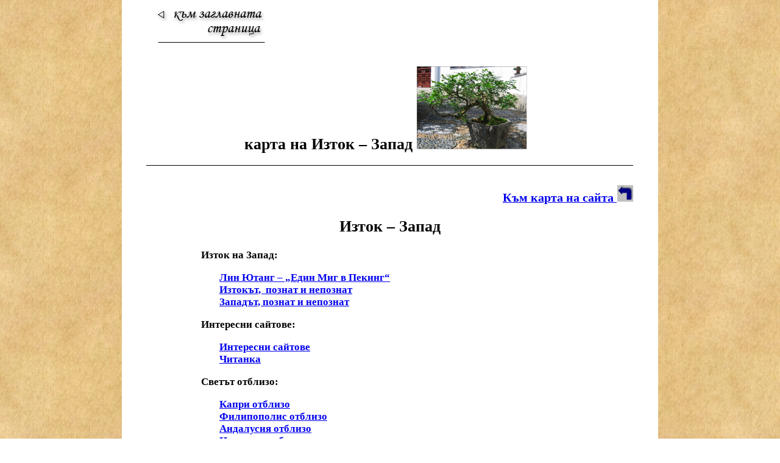

--- FILE ---
content_type: text/html; charset=UTF-8
request_url: http://iztoknazapad.com/?page_id=3572
body_size: 4387
content:
<!DOCTYPE html>
<html xmlns="http://www.w3.org/1999/xhtml">
<head>
<meta http-equiv="Content-Type" content="text/html; charset=utf-8" />
<title>Изток на запад</title>
<link rel="icon" 
      type="image/gif" 
      href="favicon.gif">
<style type="text/css">
body {
	background-image: url(wp-content/themes/twentyten/76.jpg);
	background-repeat: repeat;
	background-position:fixed;
	margin-left: 0px;
	margin-top: 0px;
	margin-right: 0px;
	margin-bottom: 0px;
}
body,td,th {
	font-family: "Palatino Linotype", "Book Antiqua", Palatino, serif;
	color: #000;
	font-size: 17px;
}
#wrapper {
	background-color: #fff;
	width: 800px;
	padding: 0px 40px 30px 40px;
	margin-right: auto;
	margin-left: auto;
}



a img {
	border: none;
}
img.alignright {float:right; margin:0 0 1em 1em}
img.alignleft {float:left; margin:0 1em 1em 0}
img.aligncenter {display: block; margin-left: auto; margin-right: auto}
.alignright {float:right; }
.alignleft {float:left; }
.aligncenter {display: block; margin-left: auto; margin-right: auto}
</style>
</head>

<body>
<div id="wrapper">
<div id="header"><a href="index.php"><img src="wp-content/themes/twentyten/back.png" width="217" height="83" border="0" /></a>
</div>

<div id="content">
			

				<div id="post-3572" class="post-3572 page type-page status-publish hentry">
					
					
					<div class="entry-content">
						<h2><strong>                       карта на Изток </strong><strong>&#8211;</strong><strong> Запад <a href="http://iztoknazapad.com/wp-content/uploads/2012/12/iztok.png"><img loading="lazy" class="alignnone size-full wp-image-3573" title="iztok" src="http://iztoknazapad.com/wp-content/uploads/2012/12/iztok.png" alt="" width="181" height="136" srcset="http://iztoknazapad.com/wp-content/uploads/2012/12/iztok.png 517w, http://iztoknazapad.com/wp-content/uploads/2012/12/iztok-300x223.png 300w" sizes="(max-width: 181px) 100vw, 181px" /></a></strong><img src="http://iztoknazapad.com/wp-content/uploads/2012/07/line.png" alt="http://iztoknazapad.com/wp-content/uploads/2012/07/line.png" /></h2>
<h3 style="text-align: right;"><a href="http://iztoknazapad.com/?page_id=2417">Към карта на сайта <img loading="lazy" title="ar" src="http://iztoknazapad.com/wp-content/uploads/2012/11/ar.png" alt="" width="28" height="28" /></a></h3>
<h2 align="center"><strong>Изток &#8211; Запад</strong></h2>
<p style="padding-left: 90px;"><strong>Изток на Запад:</strong></p>
<p style="padding-left: 120px;"><strong><a href="http://iztoknazapad.com/?page_id=155">Лин Ютанг – „Един Миг в Пекинг“</a><a href="http://iztoknazapad.com/?page_id=157"><br />
Изтокът,  познат и непознат</a><a href="http://iztoknazapad.com/?page_id=3534"><br />
Западът, познат и непознат</a></strong></p>
<p style="padding-left: 90px;"><strong>Интересни сайтове:<br />
</strong></p>
<p style="padding-left: 120px;"><strong><a href="http://iztoknazapad.com/?page_id=1090">Интересни сайтове</a><a href="http://iztoknazapad.com/?page_id=1910"><br />
Читанка</a></strong></p>
<p style="padding-left: 90px;"><strong>Светът отблизо:</strong></p>
<p style="padding-left: 120px;"><strong><a href="http://iztoknazapad.com/?page_id=3202">Капри отблизо</a><a href="http://iztoknazapad.com/?page_id=1716"><br />
Филипополис отблизо</a><a href="http://iztoknazapad.com/?page_id=1546"><br />
Андалусия отблизо</a><a href="http://iztoknazapad.com/?page_id=2068"><br />
Цариград отблизо</a><a href="http://iztoknazapad.com/?page_id=1232"><br />
Китай отблизо</a></strong></p>
<p style="padding-left: 120px;"><strong><a href="http://bdahlia.com/">Мартин Димитров</a><a href="http://iztoknazapad.com/?page_id=3183"><br />
Сикстинската капела отблизо – виртуален тур    </a></strong><a href="http://www.airpano.ru/"><br />
Сферические аэрофотопанорамы</a>    <a href="http://www.airpanorama.com/panat.html"><br />
Air Panorama</a><strong></strong></p>
												
					</div><!-- .entry-content -->
				</div><!-- #post-## -->

				


		
</div>


</div>
</body>
</html>
